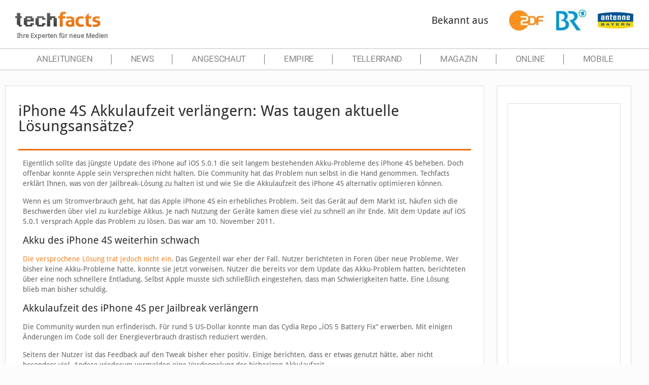

--- FILE ---
content_type: text/html; charset=utf-8
request_url: https://www.google.com/recaptcha/api2/aframe
body_size: 267
content:
<!DOCTYPE HTML><html><head><meta http-equiv="content-type" content="text/html; charset=UTF-8"></head><body><script nonce="N5wrkGtGxMwaLnnBUJv3Dg">/** Anti-fraud and anti-abuse applications only. See google.com/recaptcha */ try{var clients={'sodar':'https://pagead2.googlesyndication.com/pagead/sodar?'};window.addEventListener("message",function(a){try{if(a.source===window.parent){var b=JSON.parse(a.data);var c=clients[b['id']];if(c){var d=document.createElement('img');d.src=c+b['params']+'&rc='+(localStorage.getItem("rc::a")?sessionStorage.getItem("rc::b"):"");window.document.body.appendChild(d);sessionStorage.setItem("rc::e",parseInt(sessionStorage.getItem("rc::e")||0)+1);localStorage.setItem("rc::h",'1769141252261');}}}catch(b){}});window.parent.postMessage("_grecaptcha_ready", "*");}catch(b){}</script></body></html>